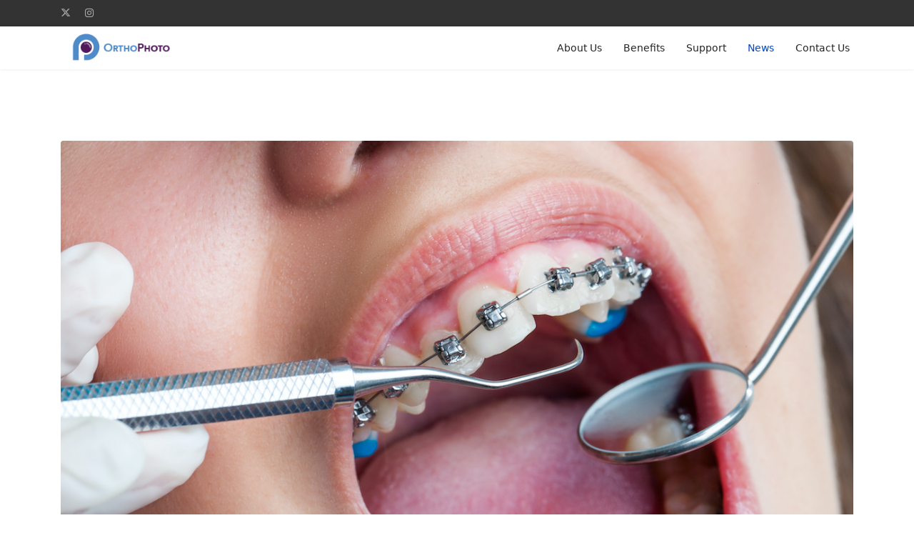

--- FILE ---
content_type: text/html; charset=utf-8
request_url: https://www.orthophotoapp.com/news/33-what-you-can-do-to-drive-more-patients-to-your-orthodontic-practice
body_size: 9110
content:

<!doctype html>
<html lang="en-gb" dir="ltr">
	
  <head>
  	<!-- Start TAGZ: -->
  	<meta name="twitter:description" content="All dentists worry about constantly seeing patients–old and new. A busy practice is a successful one, but with changes to insurance and families relocating for a number of reasons, dentists and orthod"/>
	<meta name="twitter:image" content="https://www.orthophotoapp.com/images/Blog/dental-braces-orthodontic-practice-marketing.jpg"/>
	<meta name="twitter:title" content="What You Can Do To Drive More Patients To Your Orthodontic Practice"/>
	<meta property="og:description" content="Here’s how to position your dental/orthodontic practice as one that new patients MUST visit."/>
	<meta property="og:image" content="https://www.orthophotoapp.com/images/Blog/dental-braces-orthodontic-practice-marketing.jpg"/>
	<meta property="og:image:height" content="800"/>
	<meta property="og:image:width" content="1200"/>
	<meta property="og:title" content="What You Can Do To Drive More Patients To Your Orthodontic Practice"/>
	<meta property="og:url" content="https%3A%2F%2Fwww.orthophotoapp.com%2Fnews%2F33-what-you-can-do-to-drive-more-patients-to-your-orthodontic-practice"/>
  	<!-- End TAGZ -->
  		
		
		<meta name="viewport" content="width=device-width, initial-scale=1, shrink-to-fit=no">
		<meta charset="utf-8">
	<meta name="author" content="OrthoPhoto">
	<meta name="description" content="Dentists and orthodontists need to position their practice as one that new patients MUST visit. Here’s how!">
	<meta name="generator" content="Joomla! - Open Source Content Management">
	<title>What You Can Do To Drive More Patients To Your Orthodontic Practice</title>
	<link href="/images/ortho-photo-logo-sq.png" rel="icon" type="image/png">
<link href="/media/vendor/joomla-custom-elements/css/joomla-alert.min.css?0.4.1" rel="stylesheet">
	<link href="/media/plg_system_jcepro/site/css/content.min.css?86aa0286b6232c4a5b58f892ce080277" rel="stylesheet">
	<link href="/templates/shaper_helixultimate/css/bootstrap.min.css" rel="stylesheet">
	<link href="/plugins/system/helixultimate/assets/css/system-j4.min.css" rel="stylesheet">
	<link href="/templates/shaper_helixultimate/css/template.css" rel="stylesheet">
	<link href="/templates/shaper_helixultimate/css/presets/default.css" rel="stylesheet">
	<link href="/components/com_sppagebuilder/assets/css/dynamic-content.css?54d09f91e88eea0a052c98a09c02ba2b" rel="stylesheet">
	<link href="/components/com_sppagebuilder/assets/css/font-awesome-6.min.css?54d09f91e88eea0a052c98a09c02ba2b" rel="stylesheet">
	<link href="/components/com_sppagebuilder/assets/css/font-awesome-v4-shims.css?54d09f91e88eea0a052c98a09c02ba2b" rel="stylesheet">
	<link href="/components/com_sppagebuilder/assets/css/animate.min.css?54d09f91e88eea0a052c98a09c02ba2b" rel="stylesheet">
	<link href="/components/com_sppagebuilder/assets/css/sppagebuilder.css?54d09f91e88eea0a052c98a09c02ba2b" rel="stylesheet">
	<link href="/components/com_sppagebuilder/assets/css/color-switcher.css?54d09f91e88eea0a052c98a09c02ba2b" rel="stylesheet">
	<style>.tags>li a {
  margin: 0.25em;
}</style>
	<style>h1{font-family: 'Arial', sans-serif;text-decoration: none;}
</style>
	<style>.logo-image {height:80px;}.logo-image-phone {height:80px;}</style>
	<style>@media(min-width: 1400px) {.sppb-row-container { max-width: 1320px; }}</style>
	<style>:root {--sppb-topbar-bg-color: #333333; --sppb-topbar-text-color: #aaaaaa; --sppb-header-bg-color: #ffffff; --sppb-logo-text-color: #0345bf; --sppb-menu-text-color: #252525; --sppb-menu-text-hover-color: #0345bf; --sppb-menu-text-active-color: #0345bf; --sppb-menu-dropdown-bg-color: #ffffff; --sppb-menu-dropdown-text-color: #252525; --sppb-menu-dropdown-text-hover-color: #0345bf; --sppb-menu-dropdown-text-active-color: #0345bf; --sppb-offcanvas-menu-icon-color: #000000; --sppb-offcanvas-menu-bg-color: #ffffff; --sppb-offcanvas-menu-items-and-items-color: #252525; --sppb-offcanvas-menu-active-menu-item-color: #0345bf; --sppb-text-color: #252525; --sppb-bg-color: #ffffff; --sppb-link-color: #0345bf; --sppb-link-hover-color: #044cd0; --sppb-footer-bg-color: #171717; --sppb-footer-text-color: #ffffff; --sppb-footer-link-color: #a2a2a2; --sppb-footer-link-hover-color: #ffffff}</style>
<script src="/media/vendor/jquery/js/jquery.min.js?3.7.1"></script>
	<script src="/media/legacy/js/jquery-noconflict.min.js?504da4"></script>
	<script src="/media/mod_menu/js/menu.min.js?878fb5" type="module"></script>
	<script type="application/json" class="joomla-script-options new">{"data":{"breakpoints":{"tablet":991,"mobile":480},"header":{"stickyOffset":"100"}},"joomla.jtext":{"ERROR":"Error","MESSAGE":"Message","NOTICE":"Notice","WARNING":"Warning","JCLOSE":"Close","JOK":"OK","JOPEN":"Open"},"system.paths":{"root":"","rootFull":"https:\/\/www.orthophotoapp.com\/","base":"","baseFull":"https:\/\/www.orthophotoapp.com\/"},"csrf.token":"d65ea064536af037fdf487c82f9c5f04"}</script>
	<script src="/media/system/js/core.min.js?a3d8f8"></script>
	<script src="/media/vendor/bootstrap/js/alert.min.js?5.3.8" type="module"></script>
	<script src="/media/vendor/bootstrap/js/button.min.js?5.3.8" type="module"></script>
	<script src="/media/vendor/bootstrap/js/carousel.min.js?5.3.8" type="module"></script>
	<script src="/media/vendor/bootstrap/js/collapse.min.js?5.3.8" type="module"></script>
	<script src="/media/vendor/bootstrap/js/dropdown.min.js?5.3.8" type="module"></script>
	<script src="/media/vendor/bootstrap/js/modal.min.js?5.3.8" type="module"></script>
	<script src="/media/vendor/bootstrap/js/offcanvas.min.js?5.3.8" type="module"></script>
	<script src="/media/vendor/bootstrap/js/popover.min.js?5.3.8" type="module"></script>
	<script src="/media/vendor/bootstrap/js/scrollspy.min.js?5.3.8" type="module"></script>
	<script src="/media/vendor/bootstrap/js/tab.min.js?5.3.8" type="module"></script>
	<script src="/media/vendor/bootstrap/js/toast.min.js?5.3.8" type="module"></script>
	<script src="/media/system/js/showon.min.js?e51227" type="module"></script>
	<script src="/media/system/js/messages.min.js?9a4811" type="module"></script>
	<script src="/templates/shaper_helixultimate/js/main.js"></script>
	<script src="/components/com_sppagebuilder/assets/js/dynamic-content.js?54d09f91e88eea0a052c98a09c02ba2b"></script>
	<script src="/components/com_sppagebuilder/assets/js/jquery.parallax.js?54d09f91e88eea0a052c98a09c02ba2b"></script>
	<script src="/components/com_sppagebuilder/assets/js/sppagebuilder.js?54d09f91e88eea0a052c98a09c02ba2b" defer></script>
	<script src="/components/com_sppagebuilder/assets/js/addons/text_block.js"></script>
	<script src="/components/com_sppagebuilder/assets/js/color-switcher.js?54d09f91e88eea0a052c98a09c02ba2b"></script>
	<script type="application/ld+json">{"@context":"https://schema.org","@graph":[{"@type":"Organization","@id":"https://www.orthophotoapp.com/#/schema/Organization/base","name":"Ortho Photo","url":"https://www.orthophotoapp.com/"},{"@type":"WebSite","@id":"https://www.orthophotoapp.com/#/schema/WebSite/base","url":"https://www.orthophotoapp.com/","name":"Ortho Photo","publisher":{"@id":"https://www.orthophotoapp.com/#/schema/Organization/base"}},{"@type":"WebPage","@id":"https://www.orthophotoapp.com/#/schema/WebPage/base","url":"https://www.orthophotoapp.com/news/33-what-you-can-do-to-drive-more-patients-to-your-orthodontic-practice","name":"What You Can Do To Drive More Patients To Your Orthodontic Practice","description":"Dentists and orthodontists need to position their practice as one that new patients MUST visit. Here’s how!","isPartOf":{"@id":"https://www.orthophotoapp.com/#/schema/WebSite/base"},"about":{"@id":"https://www.orthophotoapp.com/#/schema/Organization/base"},"inLanguage":"en-GB"},{"@type":"Article","@id":"https://www.orthophotoapp.com/#/schema/com_content/article/33","name":"What You Can Do To Drive More Patients To Your Orthodontic Practice","headline":"What You Can Do To Drive More Patients To Your Orthodontic Practice","inLanguage":"en-GB","author":{"@type":"Person","name":"OrthoPhoto"},"thumbnailUrl":"images/Blog/dental-braces-orthodontic-practice-marketing.jpg","image":"images/Blog/dental-braces-orthodontic-practice-marketing.jpg","articleSection":"Ortho News","dateCreated":"2021-04-29T17:30:02+00:00","interactionStatistic":{"@type":"InteractionCounter","userInteractionCount":1811},"isPartOf":{"@id":"https://www.orthophotoapp.com/#/schema/WebPage/base"}}]}</script>
	<script>template="shaper_helixultimate";</script>
	<script>
				document.addEventListener("DOMContentLoaded", () =>{
					window.htmlAddContent = window?.htmlAddContent || "";
					if (window.htmlAddContent) {
        				document.body.insertAdjacentHTML("beforeend", window.htmlAddContent);
					}
				});
			</script>
	<script>
			const initColorMode = () => {
				const colorVariableData = [];
				const sppbColorVariablePrefix = "--sppb";
				let activeColorMode = localStorage.getItem("sppbActiveColorMode") || "";
				activeColorMode = "";
				const modes = [];

				if(!modes?.includes(activeColorMode)) {
					activeColorMode = "";
					localStorage.setItem("sppbActiveColorMode", activeColorMode);
				}

				document?.body?.setAttribute("data-sppb-color-mode", activeColorMode);

				if (!localStorage.getItem("sppbActiveColorMode")) {
					localStorage.setItem("sppbActiveColorMode", activeColorMode);
				}

				if (window.sppbColorVariables) {
					const colorVariables = typeof(window.sppbColorVariables) === "string" ? JSON.parse(window.sppbColorVariables) : window.sppbColorVariables;

					for (const colorVariable of colorVariables) {
						const { path, value } = colorVariable;
						const variable = String(path[0]).trim().toLowerCase().replaceAll(" ", "-");
						const mode = path[1];
						const variableName = `${sppbColorVariablePrefix}-${variable}`;

						if (activeColorMode === mode) {
							colorVariableData.push(`${variableName}: ${value}`);
						}
					}

					document.documentElement.style.cssText += colorVariableData.join(";");
				}
			};

			window.sppbColorVariables = [];
			
			initColorMode();

			document.addEventListener("DOMContentLoaded", initColorMode);
		</script>
	<meta property="og:locale" content="en_GB" class="4SEO_ogp_tag">
	<meta property="og:url" content="https://www.orthophotoapp.com/news/33-what-you-can-do-to-drive-more-patients-to-your-orthodontic-practice" class="4SEO_ogp_tag">
	<meta property="og:site_name" content="Ortho Photo" class="4SEO_ogp_tag">
	<meta property="og:type" content="article" class="4SEO_ogp_tag">
	<meta property="og:title" content="What You Can Do To Drive More Patients To Your Orthodontic Practice" class="4SEO_ogp_tag">
	<meta property="og:description" content="Dentists and orthodontists need to position their practice as one that new patients MUST visit. Here’s how!" class="4SEO_ogp_tag">
	<meta property="fb:app_id" content="966242223397117" class="4SEO_ogp_tag">
	<meta property="og:image" content="https://www.orthophotoapp.com/images/Blog/dental-braces-orthodontic-practice-marketing.jpg" class="4SEO_ogp_tag">
	<meta property="og:image:width" content="1200" class="4SEO_ogp_tag">
	<meta property="og:image:height" content="800" class="4SEO_ogp_tag">
	<meta property="og:image:alt" content="dental braces patient visiting the orthodontist" class="4SEO_ogp_tag">
	<meta property="og:image:secure_url" content="https://www.orthophotoapp.com/images/Blog/dental-braces-orthodontic-practice-marketing.jpg" class="4SEO_ogp_tag">
	<meta name="twitter:card" content="summary" class="4SEO_tcards_tag">
	<meta name="twitter:url" content="https://www.orthophotoapp.com/news/33-what-you-can-do-to-drive-more-patients-to-your-orthodontic-practice" class="4SEO_tcards_tag">
	<meta name="twitter:title" content="What You Can Do To Drive More Patients To Your Orthodontic Practice" class="4SEO_tcards_tag">
	<meta name="twitter:description" content="Dentists and orthodontists need to position their practice as one that new patients MUST visit. Here’s how!" class="4SEO_tcards_tag">
	<meta name="twitter:image" content="https://www.orthophotoapp.com/images/Blog/dental-braces-orthodontic-practice-marketing.jpg" class="4SEO_tcards_tag">
<!-- Google Tag Manager -->
<script>(function(w,d,s,l,i){w[l]=w[l]||[];w[l].push({'gtm.start':
new Date().getTime(),event:'gtm.js'});var f=d.getElementsByTagName(s)[0],
j=d.createElement(s),dl=l!='dataLayer'?'&l='+l:'';j.async=true;j.src=
'https://www.googletagmanager.com/gtm.js?id='+i+dl;f.parentNode.insertBefore(j,f);
})(window,document,'script','dataLayer','GTM-KJHQ4PQ');</script>
<!-- End Google Tag Manager -->
	<meta name="robots" content="max-snippet:-1, max-image-preview:large, max-video-preview:-1" class="4SEO_robots_tag">
	<script type="application/ld+json" class="4SEO_structured_data_breadcrumb">{
    "@context": "http://schema.org",
    "@type": "BreadcrumbList",
    "itemListElement": [
        {
            "@type": "listItem",
            "position": 1,
            "name": "Home",
            "item": "https://www.orthophotoapp.com/"
        },
        {
            "@type": "listItem",
            "position": 2,
            "name": "News",
            "item": "https://www.orthophotoapp.com/news"
        }
    ]
}</script>
<script type="application/ld+json" class="4SEO_structured_data_page">{
    "@context": "http://schema.org",
    "@graph": [
        {
            "@type": "Article",
            "author": {
                "@id": "https://www.orthophotoapp.com/#orthophoto_e69de97cb4"
            },
            "dateModified": "2021-04-29T18:00:35Z",
            "datePublished": "2021-04-29T18:00:26Z",
            "description": "Dentists and orthodontists need to position their practice as one that new patients MUST visit. Here’s how!",
            "headline": "What You Can Do To Drive More Patients To Your Orthodontic Practice",
            "image": [
                {
                    "@type": "ImageObject",
                    "url": "https://www.orthophotoapp.com/images/Blog/dental-braces-orthodontic-practice-marketing.jpg",
                    "caption": "",
                    "description": "dental braces patient visiting the orthodontist",
                    "width": 1200,
                    "height": 800
                }
            ],
            "inLanguage": "en-GB",
            "mainEntityOfPage": {
                "@type": "WebPage",
                "url": "https://www.orthophotoapp.com/news/33-what-you-can-do-to-drive-more-patients-to-your-orthodontic-practice"
            },
            "publisher": {
                "@id": "https://www.orthophotoapp.com/#defaultPublisher"
            },
            "url": "https://www.orthophotoapp.com/news/33-what-you-can-do-to-drive-more-patients-to-your-orthodontic-practice"
        },
        {
            "@type": "Person",
            "name": "OrthoPhoto",
            "@id": "https://www.orthophotoapp.com/#orthophoto_e69de97cb4"
        },
        {
            "@id": "https://www.orthophotoapp.com/#defaultPublisher",
            "@type": "Organization",
            "url": "https://www.orthophotoapp.com/",
            "logo": {
                "@id": "https://www.orthophotoapp.com/#defaultLogo"
            },
            "name": "Ortho Photo"
        },
        {
            "@id": "https://www.orthophotoapp.com/#defaultLogo",
            "@type": "ImageObject",
            "url": "",
            "width": "",
            "height": ""
        }
    ]
}</script></head>
	<body class="site helix-ultimate hu com_content com-content view-article layout-blog task-none itemid-1171 en-gb ltr sticky-header layout-fluid offcanvas-init offcanvs-position-right">

		
		
		<div class="body-wrapper">
			<div class="body-innerwrapper">
				
	<div class="sticky-header-placeholder"></div>

<div id="sp-top-bar">
	<div class="container">
		<div class="container-inner">
			<div class="row">
				<div id="sp-top1" class="col-lg-6">
					<div class="sp-column text-center text-lg-start">
													<ul class="social-icons"><li class="social-icon-twitter"><a target="_blank" rel="noopener noreferrer" href="https://twitter.com/OrthoPhotoApp" aria-label="Twitter"><svg xmlns="http://www.w3.org/2000/svg" viewBox="0 0 512 512" fill="currentColor" style="width: 13.56px;position: relative;top: -1.5px;"><path d="M389.2 48h70.6L305.6 224.2 487 464H345L233.7 318.6 106.5 464H35.8L200.7 275.5 26.8 48H172.4L272.9 180.9 389.2 48zM364.4 421.8h39.1L151.1 88h-42L364.4 421.8z"/></svg></a></li><li class="social-icon-instagram"><a target="_blank" rel="noopener noreferrer" href="https://www.instagram.com/orthophotoapp/" aria-label="Instagram"><span class="fab fa-instagram" aria-hidden="true"></span></a></li></ul>						
												
					</div>
				</div>

				<div id="sp-top2" class="col-lg-6">
					<div class="sp-column text-center text-lg-end">
						
																									
					</div>
				</div>
			</div>
		</div>
	</div>
</div>

<header id="sp-header">
	<div class="container">
		<div class="container-inner">
			<div class="row align-items-center">

				<!-- Left toggler if left/offcanvas -->
				
				<!-- Logo -->
				<div id="sp-logo" class="col-auto">
					<div class="sp-column">
						<div class="logo"><a href="/">
				<img class='logo-image  d-none d-lg-inline-block'
					srcset='https://www.orthophotoapp.com/images/orthophoto-logo.png 1x'
					src='https://www.orthophotoapp.com/images/orthophoto-logo.png'
					height='80'
					alt='Ortho Photo'
				/>
				<img class="logo-image-phone d-inline-block d-lg-none" src="https://www.orthophotoapp.com/images/ortho-photo-logo-sq.png" alt="Ortho Photo" /></a></div>						
					</div>
				</div>

				<!-- Menu -->
				<div id="sp-menu" class="col-auto flex-auto">
					<div class="sp-column d-flex justify-content-end align-items-center">
						<nav class="sp-megamenu-wrapper d-flex" role="navigation" aria-label="navigation"><ul class="sp-megamenu-parent menu-animation-fade-up d-none d-lg-block"><li class="sp-menu-item"><a   href="/about-us"  >About Us</a></li><li class="sp-menu-item"><a   href="/benefits-of-orthophoto-app" title="The Benefits of OrthoPhoto App | OrthoPhoto App"  >Benefits</a></li><li class="sp-menu-item"><a   href="/support"  >Support</a></li><li class="sp-menu-item current-item active"><a aria-current="page"  href="/news"  >News</a></li><li class="sp-menu-item"><a   href="/contact-us"  >Contact Us</a></li></ul></nav>						

						<!-- Related Modules -->
						<div class="d-none d-lg-flex header-modules align-items-center">
							
													</div>

						<!-- Right toggler  -->
													
  <a id="offcanvas-toggler"
     class="offcanvas-toggler-secondary offcanvas-toggler-right d-flex d-lg-none align-items-center"
     href="#"
     aria-label="Menu"
     title="Menu">
     <div class="burger-icon"><span></span><span></span><span></span></div>
  </a>											</div>
				</div>
			</div>
		</div>
	</div>
</header>
				<main id="sp-main">
					
<section id="sp-section-1" >

				
	
<div class="row">
	<div id="sp-title" class="col-lg-12 "><div class="sp-column "></div></div></div>
				
	</section>

<section id="sp-main-body" >

										<div class="container">
					<div class="container-inner">
						
	
<div class="row">
	
<div id="sp-component" class="col-lg-12 ">
	<div class="sp-column ">
		<div id="system-message-container" aria-live="polite"></div>


		
		<div class="article-details " >
    <meta itemprop="inLanguage" content="en-GB">

    
    
    <figure class="article-full-image item-image float-left">
    <img src="/images/2021/04/29/dental-braces-orthodontic-practice-marketing.jpg" itemprop="image" alt="dental braces patient visiting the orthodontist">
    </figure>


    
            <div class="article-header">
                            <h1 itemprop="headline">
                    What You Can Do To Drive More Patients To Your Orthodontic Practice                </h1>
            
            
            
                    </div>
    
    <div class="article-can-edit d-flex flex-wrap justify-content-between">
                
            </div>

            <div class="article-info">

	
					<span class="createdby" itemprop="author"  title="Written by: OrthoPhoto">
				<span itemprop="name">OrthoPhoto</span>	</span>
		
		
					<span class="category-name" title="Category: Ortho News">
			<a href="/news">Ortho News</a>
	</span>
		
		
					<span class="published" title="Published: 29 April 2021">
	<time datetime="2021-04-29T18:00:26+00:00" itemprop="datePublished">
		29 April 2021	</time>
</span>
		
		
	
			
		
					<span class="hits">
	<meta itemprop="interactionCount" content="UserPageVisits:1811">
	Hits: 1811</span>
				
			</div>
    
        
                
    
        
        
                    <div class="article-ratings-social-share d-flex justify-content-end">
                <div class="me-auto align-self-center">
                                    </div>
                <div class="social-share-block">
                    <div class="article-social-share">
	<div class="social-share-icon">
		<ul>
											<li>
					<a class="facebook" onClick="window.open('https://www.facebook.com/sharer.php?u=https://www.orthophotoapp.com/news/33-what-you-can-do-to-drive-more-patients-to-your-orthodontic-practice','Facebook','width=600,height=300,left='+(screen.availWidth/2-300)+',top='+(screen.availHeight/2-150)+''); return false;" href="https://www.facebook.com/sharer.php?u=https://www.orthophotoapp.com/news/33-what-you-can-do-to-drive-more-patients-to-your-orthodontic-practice" title="Facebook">
						<span class="fab fa-facebook" aria-hidden="true"></span>
					</a>
				</li>
																											<li>
					<a class="twitter" title="X (formerly Twitter)" onClick="window.open('https://twitter.com/share?url=https://www.orthophotoapp.com/news/33-what-you-can-do-to-drive-more-patients-to-your-orthodontic-practice&amp;text=What%20You%20Can%20Do%20To%20Drive%20More%20Patients%20To%20Your%20Orthodontic%20Practice','Twitter share','width=600,height=300,left='+(screen.availWidth/2-300)+',top='+(screen.availHeight/2-150)+''); return false;" href="https://twitter.com/share?url=https://www.orthophotoapp.com/news/33-what-you-can-do-to-drive-more-patients-to-your-orthodontic-practice&amp;text=What%20You%20Can%20Do%20To%20Drive%20More%20Patients%20To%20Your%20Orthodontic%20Practice">
					<svg xmlns="http://www.w3.org/2000/svg" viewBox="0 0 512 512" fill="currentColor" style="width: 13.56px;position: relative;top: -1.5px;"><path d="M389.2 48h70.6L305.6 224.2 487 464H345L233.7 318.6 106.5 464H35.8L200.7 275.5 26.8 48H172.4L272.9 180.9 389.2 48zM364.4 421.8h39.1L151.1 88h-42L364.4 421.8z"/></svg>
					</a>
				</li>
																												<li>
						<a class="linkedin" title="LinkedIn" onClick="window.open('https://www.linkedin.com/shareArticle?mini=true&url=https://www.orthophotoapp.com/news/33-what-you-can-do-to-drive-more-patients-to-your-orthodontic-practice','Linkedin','width=585,height=666,left='+(screen.availWidth/2-292)+',top='+(screen.availHeight/2-333)+''); return false;" href="https://www.linkedin.com/shareArticle?mini=true&url=https://www.orthophotoapp.com/news/33-what-you-can-do-to-drive-more-patients-to-your-orthodontic-practice" >
							<span class="fab fa-linkedin" aria-hidden="true"></span>
						</a>
					</li>
										</ul>
		</div>
	</div>
                </div>
            </div>
        
        <div itemprop="articleBody">
            <p>All dentists worry about constantly seeing patients–old and new. A busy practice is a successful one, but with changes to insurance and families relocating for a number of reasons, dentists and orthodontists need to be proactive in positioning their practice as one that new patients MUST visit. In this article, we will discuss a few things you could do to improve your patient experience so that your established patients remain happy and new, potential patients pay you a visit.</p>
<h2>Put Emphasis On Dental Marketing</h2>
<p>Marketing is often overlooked, but in reality, it plays a crucial role in keeping your practice alive and thriving. Investing in a dental marketing strategy will ensure that you generate qualified leads so you can expand your business. Our affiliate Houston marketing agency, <a href="https://www.infinimarketing.com/" target="_blank" rel="noopener">INFINI Marketing</a>, is a Houston-based marketing company that offers dental marketing services, including <a href="https://www.infinimarketing.com/business-marketing-plans/dental-website-package" target="_blank" rel="noopener">dental website design</a>, local SEO, digital advertising, and more.</p>
<h2>Send Surveys After Every Patient Visit</h2>
<p>Like with any business, customers/patients appreciate knowing that their opinion is valued because it means you care about catering to their needs as best as you possibly can. This is also a positive for business owners who can use this information to better their business. With that said, don’t send out surveys simply because you can. If you are going to send out surveys, be sure to take the time to read your feedback and apply it.</p>
<h2>Optimize Appointment Duration With OrthoPhoto</h2>
<p>If you’re an orthodontist, or a general/cosmetic dentist that offers dental braces treatment, then you will see those patients more frequently. Because of this, you should make the most out of their time during each appointment. OrthoPhoto is one of the many dental apps available, but it is specifically designed for orthodontists and dentists that offer braces.&nbsp;</p>
<p>Rather than spending excessive time after-hours sorting through braces progress images, OrthoPhoto enables dentists and orthodontists to capture photos of their patients’ smiles through the course of their dental brace treatments right on their smartphone. Then, the app automatically places the photos into a predetermined template that will be uploaded to designated patient files. Not only does this save dentists and orthodontists time by streamlining the dental recordkeeping process, but it also makes patient visits shorter and more pleasant.&nbsp;</p>
<p>Download OrthoPhoto <a href="https://play.google.com/store/apps/details?id=com.dentist.orthophoto&amp;hl=en_US" target="_blank" rel="noopener">for Android</a> and <a href="https://apps.apple.com/us/app/ortho-photo/id1479481095" target="_blank" rel="noopener">for iOS</a> and enjoy improving the quality of your life while also reaping the benefits of additional patients!</p>         </div>

        
                                    <ul class="tags list-inline mb-4">
                                                                    <li class="list-inline-item tag-7 tag-list0">
                    <a href="/component/tags/tag/dental-practice" class="">
                        dental practice                    </a>
                </li>
                                                                                <li class="list-inline-item tag-8 tag-list1">
                    <a href="/component/tags/tag/braces-camera" class="">
                        braces camera                    </a>
                </li>
                                                                                <li class="list-inline-item tag-10 tag-list2">
                    <a href="/component/tags/tag/modern-dental-office" class="">
                        modern dental office                    </a>
                </li>
                                                                                <li class="list-inline-item tag-11 tag-list3">
                    <a href="/component/tags/tag/modern-dentist" class="">
                        modern dentist                    </a>
                </li>
                                                                                <li class="list-inline-item tag-13 tag-list4">
                    <a href="/component/tags/tag/dental-braces" class="">
                        dental braces                    </a>
                </li>
                                                                                <li class="list-inline-item tag-18 tag-list5">
                    <a href="/component/tags/tag/dental-marketing" class="">
                        dental marketing                    </a>
                </li>
                        </ul>
        
        
    

        
    

   
<nav class="pagenavigation" aria-label="Page Navigation">
    <span class="pagination ms-0">
                <a class="btn btn-sm btn-secondary previous" href="/news/34-modernize-your-orthodontic-practice-in-four-steps" rel="prev">
            <span class="visually-hidden">
                Previous article: Modernize Your Orthodontic Practice In Four Steps            </span>
            <span class="icon-chevron-left" aria-hidden="true"></span> <span aria-hidden="true">Prev</span>            </a>
                    <a class="btn btn-sm btn-secondary next" href="/news/32-using-orthophoto-for-dental-braces-treatment" rel="next">
            <span class="visually-hidden">
                Next article: Using OrthoPhoto For Dental Braces Treatment            </span>
            <span aria-hidden="true">Next</span> <span class="icon-chevron-right" aria-hidden="true"></span>            </a>
        </span>
</nav>
	
                </div>



			</div>
</div>
</div>
											</div>
				</div>
						
	</section>

<footer id="sp-footer" >

						<div class="container">
				<div class="container-inner">
			
	
<div class="row">
	<div id="sp-footer1" class="col-md-6 col-lg-6 col-xl-6 "><div class="sp-column "><span class="sp-copyright">© 2026 OrthoPhoto App. <a href="https://www.infinimarketing.com/" target="_blank" rel="nofollow noopener" title="Houston Web Design">Houston Web Design</a> by <a title="Houston Marketing" href="https://www.infinimarketing.com/" target="_blank" rel="nofollow noopener">INFINI Marketing</a>.</span></div></div><div id="sp-footer2" class="col-md-6 col-lg-6 col-xl-6 "><div class="sp-column "><div class="sp-module "><div class="sp-module-content"><div class="mod-sppagebuilder  sp-page-builder" data-module_id="103">
	<div class="page-content">
		<section id="section-id-1573503807655" class="sppb-section" ><div class="sppb-row-container"><div class="sppb-row"><div class="sppb-col-md-12  " id="column-wrap-id-1573503807654"><div id="column-id-1573503807654" class="sppb-column " ><div class="sppb-column-addons"><div id="sppb-addon-wrapper-1573503807658" class="sppb-addon-wrapper  addon-root-text-block"><div id="sppb-addon-1573503807658" class="clearfix  "     ><div class="sppb-addon sppb-addon-text-block " ><div class="sppb-addon-content  "><p><a href="/terms-of-service">Terms of Service</a>&nbsp;- <a href="/privacy-policy">Privacy Policy</a></p></div></div><style type="text/css">#sppb-addon-1573503807658{
box-shadow: 0 0 0 0 #ffffff;
}#sppb-addon-1573503807658{
border-radius: 0px;
}
@media (max-width: 1199.98px) {#sppb-addon-1573503807658{}}
@media (max-width: 991.98px) {#sppb-addon-1573503807658{}}
@media (max-width: 767.98px) {#sppb-addon-1573503807658{}}
@media (max-width: 575.98px) {#sppb-addon-1573503807658{}}#sppb-addon-wrapper-1573503807658{
margin-top: 0px;
margin-right: 0px;
margin-bottom: 0px;
margin-left: 0px;
}
@media (max-width: 1199.98px) {#sppb-addon-wrapper-1573503807658{}}
@media (max-width: 991.98px) {#sppb-addon-wrapper-1573503807658{}}
@media (max-width: 767.98px) {#sppb-addon-wrapper-1573503807658{}}
@media (max-width: 575.98px) {#sppb-addon-wrapper-1573503807658{}}#sppb-addon-1573503807658 .sppb-addon-title{
}</style><style type="text/css">#sppb-addon-1573503807658 .sppb-addon-text-block{
}#sppb-addon-1573503807658 .sppb-addon-text-block .sppb-addon-content{
}
@media (max-width: 1199.98px) {#sppb-addon-1573503807658 .sppb-addon-text-block .sppb-addon-content{}}
@media (max-width: 991.98px) {#sppb-addon-1573503807658 .sppb-addon-text-block .sppb-addon-content{}}
@media (max-width: 767.98px) {#sppb-addon-1573503807658 .sppb-addon-text-block .sppb-addon-content{}}
@media (max-width: 575.98px) {#sppb-addon-1573503807658 .sppb-addon-text-block .sppb-addon-content{}}#sppb-addon-1573503807658 .sppb-textblock-column{
}#sppb-addon-1573503807658 .sppb-addon-text-block .sppb-addon-content h1,#sppb-addon-1573503807658 .sppb-addon-text-block .sppb-addon-content h2,#sppb-addon-1573503807658 .sppb-addon-text-block .sppb-addon-content h3,#sppb-addon-1573503807658 .sppb-addon-text-block .sppb-addon-content h4,#sppb-addon-1573503807658 .sppb-addon-text-block .sppb-addon-content h5,#sppb-addon-1573503807658 .sppb-addon-text-block .sppb-addon-content h6{
}
@media (max-width: 1199.98px) {#sppb-addon-1573503807658 .sppb-addon-text-block .sppb-addon-content h1,#sppb-addon-1573503807658 .sppb-addon-text-block .sppb-addon-content h2,#sppb-addon-1573503807658 .sppb-addon-text-block .sppb-addon-content h3,#sppb-addon-1573503807658 .sppb-addon-text-block .sppb-addon-content h4,#sppb-addon-1573503807658 .sppb-addon-text-block .sppb-addon-content h5,#sppb-addon-1573503807658 .sppb-addon-text-block .sppb-addon-content h6{}}
@media (max-width: 991.98px) {#sppb-addon-1573503807658 .sppb-addon-text-block .sppb-addon-content h1,#sppb-addon-1573503807658 .sppb-addon-text-block .sppb-addon-content h2,#sppb-addon-1573503807658 .sppb-addon-text-block .sppb-addon-content h3,#sppb-addon-1573503807658 .sppb-addon-text-block .sppb-addon-content h4,#sppb-addon-1573503807658 .sppb-addon-text-block .sppb-addon-content h5,#sppb-addon-1573503807658 .sppb-addon-text-block .sppb-addon-content h6{}}
@media (max-width: 767.98px) {#sppb-addon-1573503807658 .sppb-addon-text-block .sppb-addon-content h1,#sppb-addon-1573503807658 .sppb-addon-text-block .sppb-addon-content h2,#sppb-addon-1573503807658 .sppb-addon-text-block .sppb-addon-content h3,#sppb-addon-1573503807658 .sppb-addon-text-block .sppb-addon-content h4,#sppb-addon-1573503807658 .sppb-addon-text-block .sppb-addon-content h5,#sppb-addon-1573503807658 .sppb-addon-text-block .sppb-addon-content h6{}}
@media (max-width: 575.98px) {#sppb-addon-1573503807658 .sppb-addon-text-block .sppb-addon-content h1,#sppb-addon-1573503807658 .sppb-addon-text-block .sppb-addon-content h2,#sppb-addon-1573503807658 .sppb-addon-text-block .sppb-addon-content h3,#sppb-addon-1573503807658 .sppb-addon-text-block .sppb-addon-content h4,#sppb-addon-1573503807658 .sppb-addon-text-block .sppb-addon-content h5,#sppb-addon-1573503807658 .sppb-addon-text-block .sppb-addon-content h6{}}</style></div></div></div></div></div></div></div></section><style type="text/css">.sp-page-builder .page-content #section-id-1573503807655{padding-top:0px;padding-right:0px;padding-bottom:0px;padding-left:0px;margin-top:0px;margin-right:0px;margin-bottom:0px;margin-left:0px;}#column-id-1573503807654{border-radius:0px;}#column-wrap-id-1573503807654{max-width:100%;flex-basis:100%;}@media (max-width:1199.98px) {#column-wrap-id-1573503807654{max-width:100%;flex-basis:100%;}}@media (max-width:991.98px) {#column-wrap-id-1573503807654{max-width:100%;flex-basis:100%;}}@media (max-width:767.98px) {#column-wrap-id-1573503807654{max-width:100%;flex-basis:100%;}}@media (max-width:575.98px) {#column-wrap-id-1573503807654{max-width:100%;flex-basis:100%;}}#column-id-1573503807654 .sppb-column-overlay{border-radius:0px;}</style>	</div>
</div></div></div></div></div></div>
							</div>
			</div>
			
	</footer>
				</main>
			</div>
		</div>

		<!-- Off Canvas Menu -->
		<div class="offcanvas-overlay"></div>
		<!-- Rendering the offcanvas style -->
		<!-- If canvas style selected then render the style -->
		<!-- otherwise (for old templates) attach the offcanvas module position -->
					<div class="offcanvas-menu left-1 offcanvas-arrow-right" tabindex="-1" inert>
	<div class="d-flex align-items-center justify-content-between p-3 pt-4">
				<a href="#" class="close-offcanvas" role="button" aria-label="Close Off-canvas">
			<div class="burger-icon" aria-hidden="true">
				<span></span>
				<span></span>
				<span></span>
			</div>
		</a>
	</div>
	
	<div class="offcanvas-inner">
		<div class="d-flex header-modules mb-3">
			
					</div>
		
					<div class="sp-module _menu"><h3 class="sp-module-title">OrthoPhoto App</h3><div class="sp-module-content"><ul class="mod-menu mod-list menu nav-pills">
<li class="item-1130"><a href="/about-us" >About Us</a></li><li class="item-1296"><a href="/benefits-of-orthophoto-app" title="The Benefits of OrthoPhoto App | OrthoPhoto App">Benefits</a></li><li class="item-1132"><a href="/support" >Support</a></li><li class="item-1171 current active"><a href="/news" aria-current="location">News</a></li><li class="item-1131"><a href="/contact-us" >Contact Us</a></li></ul>
</div></div>
		
		
		
		
				
		<!-- custom module position -->
		
	</div>
</div>				

		<!-- Google Tag Manager (noscript) -->
<noscript><iframe src="https://www.googletagmanager.com/ns.html?id=GTM-KJHQ4PQ"
height="0" width="0" style="display:none;visibility:hidden"></iframe></noscript>
<!-- End Google Tag Manager (noscript) -->

		

		<!-- Go to top -->
					<a href="#" class="sp-scroll-up" aria-label="Scroll to top"><span class="fas fa-angle-up" aria-hidden="true"></span></a>
					<noscript class="4SEO_cron">
    <img aria-hidden="true" alt="" style="position:absolute;bottom:0;left:0;z-index:-99999;" src="https://www.orthophotoapp.com/index.php/_wblapi?nolangfilter=1&_wblapi=/forseo/v1/cron/image/" data-pagespeed-no-transform data-speed-no-transform />
</noscript>
<script class="4SEO_cron" data-speed-no-transform >setTimeout(function () {
        var e = document.createElement('img');
        e.setAttribute('style', 'position:absolute;bottom:0;right:0;z-index:-99999');
        e.setAttribute('aria-hidden', 'true');
        e.setAttribute('src', 'https://www.orthophotoapp.com/index.php/_wblapi?nolangfilter=1&_wblapi=/forseo/v1/cron/image/' + Math.random().toString().substring(2) + Math.random().toString().substring(2)  + '.svg');
        document.body.appendChild(e);
        setTimeout(function () {
            document.body.removeChild(e)
        }, 3000)
    }, 3000);
</script>
</body>
</html>